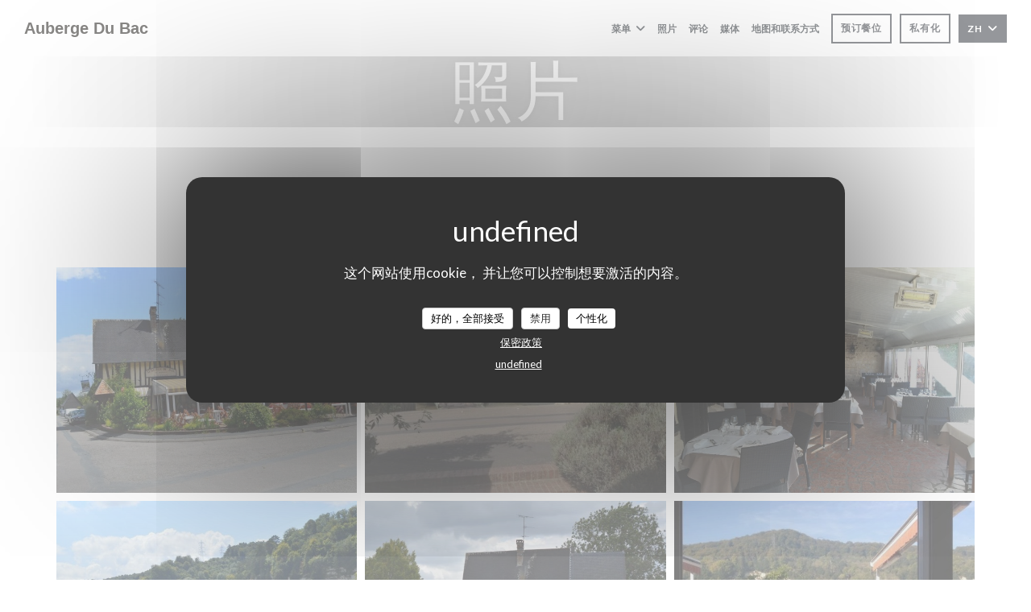

--- FILE ---
content_type: text/html; charset=UTF-8
request_url: https://www.aubergedubac.fr/zh/photos/
body_size: 15623
content:
<!DOCTYPE html>
<!--[if lt IE 7]>      <html class="no-js lt-ie9 lt-ie8 lt-ie7" lang="zh"> <![endif]-->
<!--[if IE 7]>         <html class="no-js lt-ie9 lt-ie8" lang="zh"> <![endif]-->
<!--[if IE 8]>         <html class="no-js lt-ie9" lang="zh"> <![endif]-->
<!--[if gt IE 8]><!--> <html class="no-js" lang="zh"> <!--<![endif]-->

<head>
	<!-- Meta -->
	<meta charset="utf-8">
	<meta http-equiv="X-UA-Compatible" content="IE=edge" />
	<meta name="viewport" content="width=device-width, initial-scale=1">
	<title>照片、氛围、菜肴</title>

	<!-- Includes -->
	<meta name="description" content="发现餐馆 Auberge Du Bac 的氛围..." />



<link rel="canonical" href="https://www.aubergedubac.fr/zh/photos/" />

<!-- Facebook Like and Google -->
<meta property="og:title" content="照片、氛围、菜肴 " />
<meta property="og:type" content="website" />
<meta property="og:url" content="http://www.aubergedubac.fr/zh/photos/" />
<meta property="og:image" content="https://ugc.zenchef.com/3/4/3/1/5/3/1/1/2/4/2/1425923975_181/cf4914a90de67c9e854522b0f547ab73.website.jpg" />
<meta property="og:site_name" content="Zenchef" />
<meta property="fb:admins" content="685299127" />
<meta property="place:location:latitude" content="49.4286585" />
<meta property="place:location:longitude" content="0.8043505999999999" />
<meta property="og:description" content="发现餐馆 Auberge Du Bac 的氛围..." />

<meta name="google-site-verification" content="TwLE5VvYQYF_LhxygcKdC1n3RFSKbO05KUldeXpLs0E" />

<script>
	window.restaurantId = 343153;
	window.lang = "zh";
	window.API_URL = "//api.zenchef.com/api/v1/";
</script>

	<link rel="alternate" hreflang="x-default" href="https://www.aubergedubac.fr/photos/" />
<link rel="alternate" hreflang="zh" href="https://www.aubergedubac.fr/zh/photos/" />
    <link rel="alternate" hreflang="en" href="https://www.aubergedubac.fr/en/photos/" />
    <link rel="alternate" hreflang="es" href="https://www.aubergedubac.fr/es/fotografias/" />
    <link rel="alternate" hreflang="it" href="https://www.aubergedubac.fr/it/foto/" />
    <link rel="alternate" hreflang="de" href="https://www.aubergedubac.fr/de/fotos/" />
    <link rel="alternate" hreflang="fr" href="https://www.aubergedubac.fr/" />
    <link rel="alternate" hreflang="pt" href="https://www.aubergedubac.fr/pt/fotos/" />
    <link rel="alternate" hreflang="ru" href="https://www.aubergedubac.fr/ru/photos/" />
    <link rel="alternate" hreflang="cs" href="https://www.aubergedubac.fr/cs/fotografie/" />
    <link rel="alternate" hreflang="ja" href="https://www.aubergedubac.fr/ja/photos/" />
    <link rel="alternate" hreflang="nl" href="https://www.aubergedubac.fr/nl/fotos/" />
    <link rel="alternate" hreflang="el" href="https://www.aubergedubac.fr/el/photos/" />
	<link rel="shortcut icon" href="https://ugc.zenchef.com/3/4/3/1/5/3/1/2/5/5/2/1485436133_111/70cf3e3c19b35cc54ee1a3a2a296e806.thumb.png" />
	<!-- Preconnect to CDNs for faster resource loading -->
	<link rel="preconnect" href="https://cdnjs.cloudflare.com" crossorigin>
	<link rel="preconnect" href="https://fonts.googleapis.com" crossorigin>
	<link rel="preconnect" href="https://fonts.gstatic.com" crossorigin>

	<!-- Google Web Fonts -->
	
<noscript>
  <style>
    /* Ensure fonts load in browsers with JavaScript disabled */
    [media='print'].font-fallback {
      media: all !important;
    }
  </style>
</noscript>
	<!-- Critical CSS Inline -->
	<style>
		/* Critical styles for above-the-fold content */
		body {margin: 0;}
        		.container {width: 100%; max-width: 1200px; margin: 0 auto;}
        	</style>

	<!-- Critical CSS -->
	<link rel="stylesheet" href="/css/globals/normalize.css">
	<link rel="stylesheet" href="/css/globals/accessibility.css">
	<link rel="stylesheet" href="/css/globals/16/120f0c/arial/_default_/style.css">

	<!-- Non-critical CSS -->
	<link rel="stylesheet" href="//cdnjs.cloudflare.com/ajax/libs/fancybox/3.5.7/jquery.fancybox.min.css" media="print" onload="this.media='all'">
	<link rel="stylesheet" href="/css/globals/backdrop.css" media="print" onload="this.media='all'">
	<link rel="stylesheet" href="/css/globals/shift-away-subtle.css" media="print" onload="this.media='all'">
	<link rel="stylesheet" href="/css/globals/icomoon.css" media="print" onload="this.media='all'">
	<link rel="stylesheet" href="/css/globals/fontawesome.css" media="print" onload="this.media='all'">
			<link rel="stylesheet" href="/css/css_16/bootstrap.css" media="print" onload="this.media='all'">			<link rel="stylesheet" href="/css/globals/16/120f0c/arial/_default_/nav.css" media="print" onload="this.media='all'">
	<link rel="stylesheet" href="/css/globals/16/120f0c/arial/_default_/menus.css" media="print" onload="this.media='all'">
	<link rel="stylesheet" href="/css/css_16/120f0c/arial/_default_/main.css?v=23" media="print" onload="this.media='all'">

	<!-- Fallback for browsers without JS -->
	<noscript>
		<link rel="stylesheet" href="//cdnjs.cloudflare.com/ajax/libs/fancybox/3.5.7/jquery.fancybox.min.css">
		<link rel="stylesheet" href="/css/globals/backdrop.css">
		<link rel="stylesheet" href="/css/globals/shift-away-subtle.css">
		<link rel="stylesheet" href="/css/globals/icomoon.css">
		<link rel="stylesheet" href="/css/globals/fontawesome.css">
		<link rel="stylesheet" href="/css/globals/16/120f0c/arial/_default_/nav.css">
		<link rel="stylesheet" href="/css/globals/16/120f0c/arial/_default_/menus.css">
		<link rel="stylesheet" href="/css/css_16/120f0c/arial/_default_/main.css?v=23">
	</noscript>

	<style>
  </style>


	<!-- Widget URL -->
	<script>
		var hasNewBookingWidget = 1;
	</script>
</head>

<body class="current-page-gallery">
	<a href="#main-content" class="skip-link sr-only-focusable">跳转到主要内容</a>

	<!-- Header -->
	<nav class="nav " role="navigation" aria-label="主导航">
	<div class="homelink">
			<a class="no-logo" href="/zh/" title="主页 Auberge Du Bac">	
			Auberge Du Bac		</a>
	</div>
	<div class="nav-items-wrap ">
		<ul class="nav__items">
	<!-- Menu -->
			<li class="nav__item dropdown-wrap nav__item--menus">
			<a title="菜单" href="/zh/menus/">菜单 <i class="fa fa-angle-down"></i></a>
			<ul class="dropdown">
									<li>
						<a href="/zh/menus/#menu-461520">Menu 22€</a>
					</li>
									<li>
						<a href="/zh/menus/#menu-461521">Menu 28€</a>
					</li>
									<li>
						<a href="/zh/menus/#menu-415786">Menu  35€</a>
					</li>
									<li>
						<a href="/zh/menus/#menu-454495">Menu enfant</a>
					</li>
							</ul>
		</li>
	
	<!-- Gallery -->
			<li class="nav__item nav__item--gallery">
			<a title="照片" href="/zh/photos/">照片</a>
		</li>
	
	
	<!-- Reviews -->
			<li class="nav__item nav__item--reviews">
			<a title="评论" href="/zh/reviews/">评论</a>
		</li>
	
	<!-- Events -->
	
	<!-- Press -->
			<li class="nav__item nav__item--press">
			<a title="媒体" href="/zh/about-us/">媒体</a>
		</li>
	
	<!-- Restaurants -->
	
	<!-- Custom page -->
	
	<!-- Custom link -->
	
	<!-- Custom button -->
	
	<!-- Contact -->
	<li class="nav__item nav__item--contact">
		<a title="地图和联系方式" href="/zh/address-contact/">地图和联系方式</a>
	</li>

	<!-- Language -->
	
	<!-- Buttons -->
	</ul>

		<div class="nav__buttons">
			<!-- Buttons -->
			<div class="buttons-wrap-header">
							<a
			class="btn btn--small btn--std btn--booking iframe--widget"
            data-zc-action="open">
						预订餐位					</a>
	
		<a
		data-fancybox data-type='iframe'
		class="btn btn--small btn--std btn--privatization iframe--widget"
		href="https://bookings.zenchef.com/privatisation?rid=343153&lang=zh&pid=1001&fullscreen&withCloseButton=1"
        rel="noreferer,noopener"
		target="_blank">
				私有化			</a>
			</div>

			<!-- Language -->
			<div class="dropdown-wrap drodown-wrap--lang btn btn--small btn--light">
	<span>
				ZH		<i class="fa fa-angle-down"></i>
	</span>
	<ul class="dropdown">
					<li class="lang lang-en">
				<a href="/en/photos/">
										EN				</a>
			</li>
					<li class="lang lang-es">
				<a href="/es/fotografias/">
										ES				</a>
			</li>
					<li class="lang lang-it">
				<a href="/it/foto/">
										IT				</a>
			</li>
					<li class="lang lang-de">
				<a href="/de/fotos/">
										DE				</a>
			</li>
					<li class="lang lang-fr">
				<a href="/photos/">
										FR				</a>
			</li>
					<li class="lang lang-pt">
				<a href="/pt/fotos/">
										PT				</a>
			</li>
					<li class="lang lang-ru">
				<a href="/ru/photos/">
										RU				</a>
			</li>
					<li class="lang lang-cs">
				<a href="/cs/fotografie/">
										CS				</a>
			</li>
					<li class="lang lang-ja">
				<a href="/ja/photos/">
										JA				</a>
			</li>
					<li class="lang lang-nl">
				<a href="/nl/fotos/">
										NL				</a>
			</li>
					<li class="lang lang-el">
				<a href="/el/photos/">
										EL				</a>
			</li>
			</ul>
</div>

			<!-- Toggle Menu -->
			<div class="burger-button" onclick="display_burger_menu()" role="button" tabindex="0" aria-label="打开/关闭菜单" aria-expanded="false" aria-controls="burger-menu">
				<span class="burger-button__item"></span>
				<span class="burger-button__item"></span>
				<span class="burger-button__item"></span>
			</div>
		</div>
	</div>
</nav>

<!-- Burger Menu -->
<div class="burger-menu burger-menu--center" id="burger-menu" role="dialog" aria-modal="true" aria-label="主导航">
	<div class="burger-menu-items-wrap">
		<ul class="burger-menu__items">
			<!-- Menu -->
							<li class="burger-menu__item burger-menu__item--menus dropdown-wrap">
					<span>
						<a class="burger-menu__dropdown-link" title="菜单" href="/zh/menus/">菜单</a>
						<i class="fa fa-angle-down" onclick="display_burger_dropdown(this)" role="button" tabindex="0" aria-label="展开子菜单" aria-expanded="false"></i>
					</span>
					<ul class="dropdown">
													<li>
								<a onclick="remove_burger_menu()" href="/zh/menus/#menu-461520">Menu 22€</a>
							</li>
													<li>
								<a onclick="remove_burger_menu()" href="/zh/menus/#menu-461521">Menu 28€</a>
							</li>
													<li>
								<a onclick="remove_burger_menu()" href="/zh/menus/#menu-415786">Menu  35€</a>
							</li>
													<li>
								<a onclick="remove_burger_menu()" href="/zh/menus/#menu-454495">Menu enfant</a>
							</li>
											</ul>
				</li>
			
			<!-- Gallery -->
							<li class="burger-menu__item burger-menu__item--gallery">
					<a title="照片" href="/zh/photos/">照片</a>
				</li>
			
			
			<!-- Reviews -->
							<li class="burger-menu__item burger-menu__item--reviews">
					<a title="评论" href="/zh/reviews/">评论</a>
				</li>
			
			<!-- Events -->
			
			<!-- Press -->
							<li class="burger-menu__item burger-menu__item--press">
					<a title="媒体" href="/zh/about-us/">媒体</a>
				</li>
			
			<!-- Restaurants -->
			
			<!-- Custom page -->
			
			<!-- Custom link -->
			
			<!-- Custom button -->
			
			<!-- Contact -->
			<li class="burger-menu__item burger-menu__item--contact">
				<a title="地图和联系方式" href="/zh/address-contact/">地图和联系方式</a>
			</li>
		</ul>

		<!-- Buttons -->
		<div class="buttons-wrap-header">
						<a
			class="btn btn--light btn--booking iframe--widget"
            data-zc-action="open">
						预订餐位					</a>
	
		<a
		data-fancybox data-type='iframe'
		class="btn btn--light btn--privatization iframe--widget"
		href="https://bookings.zenchef.com/privatisation?rid=343153&lang=zh&pid=1001&fullscreen&withCloseButton=1"
        rel="noreferer,noopener"
		target="_blank">
				私有化			</a>
		</div>

		<!-- Language -->
		<ul class="language-list">
			<li class="lang lang-en">
					<a class="btn-circle btn--small btn--ghost" href="/en/photos/">
				EN			</a>
				</li>
			<li class="lang lang-es">
					<a class="btn-circle btn--small btn--ghost" href="/es/fotografias/">
				ES			</a>
				</li>
			<li class="lang lang-it">
					<a class="btn-circle btn--small btn--ghost" href="/it/foto/">
				IT			</a>
				</li>
			<li class="lang lang-de">
					<a class="btn-circle btn--small btn--ghost" href="/de/fotos/">
				DE			</a>
				</li>
			<li class="lang lang-fr">
					<a class="btn-circle btn--small btn--ghost" href="/photos/">
				FR			</a>
				</li>
			<li class="lang lang-pt">
					<a class="btn-circle btn--small btn--ghost" href="/pt/fotos/">
				PT			</a>
				</li>
			<li class="lang lang-ru">
					<a class="btn-circle btn--small btn--ghost" href="/ru/photos/">
				RU			</a>
				</li>
			<li class="lang lang-cs">
					<a class="btn-circle btn--small btn--ghost" href="/cs/fotografie/">
				CS			</a>
				</li>
			<li class="lang lang-ja">
					<a class="btn-circle btn--small btn--ghost" href="/ja/photos/">
				JA			</a>
				</li>
			<li class="lang lang-nl">
					<a class="btn-circle btn--small btn--ghost" href="/nl/fotos/">
				NL			</a>
				</li>
			<li class="lang lang-el">
					<a class="btn-circle btn--small btn--ghost" href="/el/photos/">
				EL			</a>
				</li>
	</ul>

		<!-- Social media -->
			<ul class="social-media-wrap">
					<li class="separator-tiny" >
				<a class="btn-square btn--light" href="https://www.facebook.com/aubergedubacjumieges/" rel="noreferer,noopener" target="_blank" title="Facebook">
					<i class="fab fa-facebook" aria-hidden="true"></i>
					<span class="sr-only">Facebook ((在新窗口中打开))</span>
				</a>
			</li>
		
		
			</ul>
	</div>
</div>
<div class="hero-picture hero-picture--small" style="background-image: url('https://www.aubergedubac.fr/i/auberge-du-bac/3/4/3/1/5/3/1/1/2/4/2/1425979566_293/89af964004a860dd25b9dcc982743d52.small_original.jpg');"  data-section="home"  data-stellar-background-ratio="0.5">
	<h1 class="hero-picture__title">照片</h1>
</div>
	<div class="wrapper">
		<section class="s--gallery grid">
						<div class="album album--gallery" id="album">
				<h2 class="album__title">Album</h2>
				<hr class="divider--small divider--color" />				<div class="album__photos grid grid-3-col grid-gap-xs">
											<a class="album__link" href="https://www.aubergedubac.fr/i/auberge-du-bac-254456/3/4/3/1/5/3/1/1/2/4/2/1425923975_181/cf4914a90de67c9e854522b0f547ab73.jpg" data-fancybox="images">
							<img class="album__photo" src="https://www.aubergedubac.fr/i/auberge-du-bac-254456/3/4/3/1/5/3/1/1/2/4/2/1425923975_181/cf4914a90de67c9e854522b0f547ab73.website.jpg" alt="Auberge Du Bac " title="Auberge Du Bac ">
							
							
							<div class="album-photo__overlay">
								<i class="fas fa-expand-alt"></i>
							</div>
						</a>
											<a class="album__link" href="https://www.aubergedubac.fr/i/auberge-du-bac-254444/3/4/3/1/5/3/1/1/2/4/2/1425923960_115/7b23010125c154488eb8047d21969f34.jpg" data-fancybox="images">
							<img class="album__photo" src="https://www.aubergedubac.fr/i/auberge-du-bac-254444/3/4/3/1/5/3/1/1/2/4/2/1425923960_115/7b23010125c154488eb8047d21969f34.website.jpg" alt="Auberge Du Bac " title="Auberge Du Bac ">
							
							
							<div class="album-photo__overlay">
								<i class="fas fa-expand-alt"></i>
							</div>
						</a>
											<a class="album__link" href="https://www.aubergedubac.fr/i/auberge-du-bac-290070/3/4/3/1/5/3/1/2/5/5/2/1449237765_396/0177ee0cc0abf48ea5499013277aa951.jpg" data-fancybox="images">
							<img class="album__photo" src="https://www.aubergedubac.fr/i/auberge-du-bac-290070/3/4/3/1/5/3/1/2/5/5/2/1449237765_396/0177ee0cc0abf48ea5499013277aa951.website.jpg" alt="Auberge Du Bac " title="Auberge Du Bac ">
							
							
							<div class="album-photo__overlay">
								<i class="fas fa-expand-alt"></i>
							</div>
						</a>
											<a class="album__link" href="https://www.aubergedubac.fr/i/auberge-du-bac-254463/3/4/3/1/5/3/1/1/2/4/2/1425923987_493/98a4e892703a55e7135c686ed885bd1f.jpg" data-fancybox="images">
							<img class="album__photo" src="https://www.aubergedubac.fr/i/auberge-du-bac-254463/3/4/3/1/5/3/1/1/2/4/2/1425923987_493/98a4e892703a55e7135c686ed885bd1f.website.jpg" alt="Auberge Du Bac " title="Auberge Du Bac ">
							
							
							<div class="album-photo__overlay">
								<i class="fas fa-expand-alt"></i>
							</div>
						</a>
											<a class="album__link" href="https://www.aubergedubac.fr/i/auberge-du-bac-254532/3/4/3/1/5/3/1/1/2/4/2/1425979211_341/fd59e9aa5ccc2539b9267d46d691d321.jpg" data-fancybox="images">
							<img class="album__photo" src="https://www.aubergedubac.fr/i/auberge-du-bac-254532/3/4/3/1/5/3/1/1/2/4/2/1425979211_341/fd59e9aa5ccc2539b9267d46d691d321.website.jpg" alt="Auberge Du Bac " title="Auberge Du Bac ">
							
							
							<div class="album-photo__overlay">
								<i class="fas fa-expand-alt"></i>
							</div>
						</a>
											<a class="album__link" href="https://www.aubergedubac.fr/i/auberge-du-bac-254431/3/4/3/1/5/3/1/1/2/4/2/1425923787_151/790164bdda0be71ea984fa27c75f9634.jpg" data-fancybox="images">
							<img class="album__photo" src="https://www.aubergedubac.fr/i/auberge-du-bac-254431/3/4/3/1/5/3/1/1/2/4/2/1425923787_151/790164bdda0be71ea984fa27c75f9634.website.jpg" alt="Auberge Du Bac " title="Auberge Du Bac ">
							
							
							<div class="album-photo__overlay">
								<i class="fas fa-expand-alt"></i>
							</div>
						</a>
											<a class="album__link" href="https://www.aubergedubac.fr/i/auberge-du-bac-254471/3/4/3/1/5/3/1/1/2/4/2/1425924002_486/8f64979de944c6bf5028f513e36a0fa1.jpg" data-fancybox="images">
							<img class="album__photo" src="https://www.aubergedubac.fr/i/auberge-du-bac-254471/3/4/3/1/5/3/1/1/2/4/2/1425924002_486/8f64979de944c6bf5028f513e36a0fa1.website.jpg" alt="Auberge Du Bac " title="Auberge Du Bac ">
							
							
							<div class="album-photo__overlay">
								<i class="fas fa-expand-alt"></i>
							</div>
						</a>
											<a class="album__link" href="https://www.aubergedubac.fr/i/auberge-du-bac-254428/3/4/3/1/5/3/1/1/2/4/2/1425923779_270/4d3c20cf6b9a8279bfbe5c35e1767af0.jpg" data-fancybox="images">
							<img class="album__photo" src="https://www.aubergedubac.fr/i/auberge-du-bac-254428/3/4/3/1/5/3/1/1/2/4/2/1425923779_270/4d3c20cf6b9a8279bfbe5c35e1767af0.website.jpg" alt="Auberge Du Bac " title="Auberge Du Bac ">
							
							
							<div class="album-photo__overlay">
								<i class="fas fa-expand-alt"></i>
							</div>
						</a>
											<a class="album__link" href="https://www.aubergedubac.fr/i/auberge-du-bac-254526/3/4/3/1/5/3/1/1/2/4/2/1425979183_387/b8b8775777d664e0f24f714afd8dc2c7.jpg" data-fancybox="images">
							<img class="album__photo" src="https://www.aubergedubac.fr/i/auberge-du-bac-254526/3/4/3/1/5/3/1/1/2/4/2/1425979183_387/b8b8775777d664e0f24f714afd8dc2c7.website.jpg" alt="Auberge Du Bac " title="Auberge Du Bac ">
							
							
							<div class="album-photo__overlay">
								<i class="fas fa-expand-alt"></i>
							</div>
						</a>
											<a class="album__link" href="https://www.aubergedubac.fr/i/auberge-du-bac-254439/3/4/3/1/5/3/1/1/2/4/2/1425923946_490/16fbc1e0a334f4629e63750b8857af8c.jpg" data-fancybox="images">
							<img class="album__photo" src="https://www.aubergedubac.fr/i/auberge-du-bac-254439/3/4/3/1/5/3/1/1/2/4/2/1425923946_490/16fbc1e0a334f4629e63750b8857af8c.website.jpg" alt="Auberge Du Bac " title="Auberge Du Bac ">
							
							
							<div class="album-photo__overlay">
								<i class="fas fa-expand-alt"></i>
							</div>
						</a>
											<a class="album__link" href="https://www.aubergedubac.fr/i/auberge-du-bac-254452/3/4/3/1/5/3/1/1/2/4/2/1425923970_289/392c0e7b77b845598bad629cfa00a4ac.jpg" data-fancybox="images">
							<img class="album__photo" src="https://www.aubergedubac.fr/i/auberge-du-bac-254452/3/4/3/1/5/3/1/1/2/4/2/1425923970_289/392c0e7b77b845598bad629cfa00a4ac.website.jpg" alt="Auberge Du Bac " title="Auberge Du Bac ">
							
							
							<div class="album-photo__overlay">
								<i class="fas fa-expand-alt"></i>
							</div>
						</a>
											<a class="album__link" href="https://www.aubergedubac.fr/i/auberge-du-bac-254469/3/4/3/1/5/3/1/1/2/4/2/1425923998_319/3aa942901ff7e3d135b8f5fc0dd6666c.jpg" data-fancybox="images">
							<img class="album__photo" src="https://www.aubergedubac.fr/i/auberge-du-bac-254469/3/4/3/1/5/3/1/1/2/4/2/1425923998_319/3aa942901ff7e3d135b8f5fc0dd6666c.website.jpg" alt="Auberge Du Bac " title="Auberge Du Bac ">
							
							
							<div class="album-photo__overlay">
								<i class="fas fa-expand-alt"></i>
							</div>
						</a>
											<a class="album__link" href="https://www.aubergedubac.fr/i/auberge-du-bac-254528/3/4/3/1/5/3/1/1/2/4/2/1425979191_240/7bf841bbdd2a7725521f1fbea40c8ae6.jpg" data-fancybox="images">
							<img class="album__photo" src="https://www.aubergedubac.fr/i/auberge-du-bac-254528/3/4/3/1/5/3/1/1/2/4/2/1425979191_240/7bf841bbdd2a7725521f1fbea40c8ae6.website.jpg" alt="Auberge Du Bac " title="Auberge Du Bac ">
							
							
							<div class="album-photo__overlay">
								<i class="fas fa-expand-alt"></i>
							</div>
						</a>
											<a class="album__link" href="https://www.aubergedubac.fr/i/auberge-du-bac-254474/3/4/3/1/5/3/1/1/2/4/2/1425924013_407/e190670b24f9de289eab70aa69c03dd1.jpg" data-fancybox="images">
							<img class="album__photo" src="https://www.aubergedubac.fr/i/auberge-du-bac-254474/3/4/3/1/5/3/1/1/2/4/2/1425924013_407/e190670b24f9de289eab70aa69c03dd1.website.jpg" alt="Auberge Du Bac " title="Auberge Du Bac ">
							
							
							<div class="album-photo__overlay">
								<i class="fas fa-expand-alt"></i>
							</div>
						</a>
											<a class="album__link" href="https://www.aubergedubac.fr/i/auberge-du-bac-290067/3/4/3/1/5/3/1/2/5/5/2/1449237570_310/58f0da96e60ae9b32981b60e016009cf.jpg" data-fancybox="images">
							<img class="album__photo" src="https://www.aubergedubac.fr/i/auberge-du-bac-290067/3/4/3/1/5/3/1/2/5/5/2/1449237570_310/58f0da96e60ae9b32981b60e016009cf.website.jpg" alt="Auberge Du Bac " title="Auberge Du Bac ">
							
							
							<div class="album-photo__overlay">
								<i class="fas fa-expand-alt"></i>
							</div>
						</a>
											<a class="album__link" href="https://www.aubergedubac.fr/i/auberge-du-bac-290069/3/4/3/1/5/3/1/2/5/5/2/1449237742_462/4d2e5d6311e193c3703e9eb750b5d9d3.jpg" data-fancybox="images">
							<img class="album__photo" src="https://www.aubergedubac.fr/i/auberge-du-bac-290069/3/4/3/1/5/3/1/2/5/5/2/1449237742_462/4d2e5d6311e193c3703e9eb750b5d9d3.website.jpg" alt="Auberge Du Bac " title="Auberge Du Bac ">
							
							
							<div class="album-photo__overlay">
								<i class="fas fa-expand-alt"></i>
							</div>
						</a>
											<a class="album__link" href="https://www.aubergedubac.fr/i/auberge-du-bac-340474/3/4/3/1/5/3/1/2/5/5/2/1485436047_407/dd16f8834c2a4b878bd14098bd7416b7.jpg" data-fancybox="images">
							<img class="album__photo" src="https://www.aubergedubac.fr/i/auberge-du-bac-340474/3/4/3/1/5/3/1/2/5/5/2/1485436047_407/dd16f8834c2a4b878bd14098bd7416b7.website.jpg" alt="Auberge Du Bac " title="Auberge Du Bac ">
							
							
							<div class="album-photo__overlay">
								<i class="fas fa-expand-alt"></i>
							</div>
						</a>
											<a class="album__link" href="https://www.aubergedubac.fr/i/auberge-du-bac-340475/3/4/3/1/5/3/1/2/5/5/2/1485436049_447/73d5aa3110d5e6cef586fe248cd3e9da.jpg" data-fancybox="images">
							<img class="album__photo" src="https://www.aubergedubac.fr/i/auberge-du-bac-340475/3/4/3/1/5/3/1/2/5/5/2/1485436049_447/73d5aa3110d5e6cef586fe248cd3e9da.website.jpg" alt="Auberge Du Bac " title="Auberge Du Bac ">
							
							
							<div class="album-photo__overlay">
								<i class="fas fa-expand-alt"></i>
							</div>
						</a>
									</div>
			</div>
							</section>
	</div>
	
		<section class="s--contact">
			<div class="contact-wrap">
				<h3 class="heading-colored">地图和联系方式</h3>
				<hr class="divider--small divider--color" />
				<a class="restaurant-address" href="https://www.google.com/maps/dir/?api=1&destination=Auberge+Du+Bac+2+rue+alphonse+callais++76480+jumieges+fr" target="_blank" rel="noreferer,noopener">
	2 rue alphonse callais		76480 jumieges	<span class="sr-only"> ((在新窗口中打开))</span>
</a>
				<a class="restaurant-phone" href="tel:0235372416">02 35 37 24 16</a>                
				<!-- Social media -->
					<ul class="social-media-wrap">
					<li class="separator-tiny" >
				<a class="btn-circle btn--ghost" href="https://www.facebook.com/aubergedubacjumieges/" rel="noreferer,noopener" target="_blank" title="Facebook">
					<i class="fab fa-facebook" aria-hidden="true"></i>
					<span class="sr-only">Facebook ((在新窗口中打开))</span>
				</a>
			</li>
		
		
			</ul>
			</div>
		</section>

		<section class="s--contact_newsletter">
			<!-- Rewards -->
			<div class="footer-1 rewards_buttons-wrap">
				<h3 class="heading-colored">联系我们</h3>
				<hr class="divider--small divider--color">
				<div class="buttons-wrap text-center">
								<a
			class="btn btn--light btn--booking iframe--widget"
            data-zc-action="open">
						预订餐位					</a>
	
		<a
		data-fancybox data-type='iframe'
		class="btn btn--light btn--privatization iframe--widget"
		href="https://bookings.zenchef.com/privatisation?rid=343153&lang=zh&pid=1001&fullscreen&withCloseButton=1"
        rel="noreferer,noopener"
		target="_blank">
				私有化			</a>
				</div>
					<div class="rewards-wrap">
		
					<div class="reward tippy" data-tippy-content="Fait Maison">
				<img src="/img/rewards/reward_fait-maison.png" alt="Fait maison"/>
			</div>
		
				
		
		
		
		
		
		
		
		
		<!--  -->
	</div>
			</div>

			<!-- Newsletter -->
			<div class="footer-1 newsletter-wrap">
				<div class="newsletter-wrap">
	<h3 class="reveal-1 heading-colored">
		了解最新信息		<a href="/zh/falu-xinxi/" rel="nofollow" target="_blank">*</a>
	</h3>

	<p class="newsletter__caption caption reveal-2">订阅我们的时事通讯，通过电子邮件接收我们的个性化通讯和营销优惠。</p>

	<hr class="divider--small divider--color" />
	<div class="buttons-wrap text--center reveal-3">
		<a data-fancybox data-type="iframe" href="//nl.zenchef.com/optin-form.php?rpid=rpid_KDVQV245&lang=zh" class="btn btn--light btn--newsletter" target="_blank">
			订阅		</a>
	</div>
</div>			</div>
		</section>

		<footer class="footer__text">
			<p class="footer__copyright">
	&copy; 2026 Auberge Du Bac — 餐馆网站创建者 	<a href="https://www.zenchef.com/" rel="noopener" target="_blank" class="zcf-link">Zenchef<span class="sr-only"> ((在新窗口中打开))</span></a>
</p>
			<p class="footer__links">
    	<a class="separator-tiny" href="/zh/falu-xinxi/" rel="nofollow" target="_blank">免责声明<span class="sr-only"> ((在新窗口中打开))</span></a>
	<a class="separator-tiny" href="https://bookings.zenchef.com/gtc?rid=343153&host=www.aubergedubac.fr" rel="nofollow" target="_blank">使用条款<span class="sr-only"> ((在新窗口中打开))</span></a>
	<a class="separator-tiny" href="/zh/yinsi-zhengce/" rel="nofollow" target="_blank">个人数据保护政策<span class="sr-only"> ((在新窗口中打开))</span></a>
	<a class="separator-tiny" href="/zh/cookie-policy/" rel="nofollow" target="_blank">cookie 策略<span class="sr-only"> ((在新窗口中打开))</span></a>
	<a class="separator-tiny" href="/zh/wuzhangai/" rel="nofollow" target="_blank">无障碍设施<span class="sr-only"> ((在新窗口中打开))</span></a>
</p>
		</footer>

		<div id="scroll-top">
			<a href="#"><i class="fas fa-arrow-up"></i></a>
		</div>

		<!-- Loader -->
<div class="loader-wrap loader-wrap--">
	<div class="loader">
		<div class="homelink">
			<a class="no-logo" href="/zh/" title="主页 Auberge Du Bac">	
			Auberge Du Bac		</a>
	</div>	</div>
</div>
<!-- JS -->
<script>
	var template = '16';
	var templateIdForWidget = '16';
</script>
<script src="//ajax.googleapis.com/ajax/libs/jquery/3.4.1/jquery.min.js"></script>
<script src="/js/libs/jquery.form.js?v=23"></script>
<script src="/js/libs/jquery.validate.js?v=23"></script>
<script src="/js/libs/jquery.validate.ajax.js?v=23"></script>
<!-- <script src="/js/libs/modernizr-3.6.0.min.js?v=23"></script> -->
<script src="//cdnjs.cloudflare.com/ajax/libs/fancybox/3.5.7/jquery.fancybox.min.js"></script>
<script src="/js/libs/popper.min.js?v=23"></script>
<script src="/js/libs/tippy-bundle.iife.min.js?v=23"></script>

<script src="/js/globals/script.js?v=23"></script>
<script src="/js/globals/getRestoIdKonamiCode.js?v=23"></script>

	<script src="/js/js_16/main.js?v=23"></script>


	<!-- <script src="/js/js_16/jquery.waypoints.min.js?v=23"></script> -->


<!-- Includes -->
<div id="modal-contact" class="modal" style="display: none; max-width: 500px;">
	<h3>您想联系我们？<br />
请填写下面的表格!</h3>
	<form name="contact-form" class="form" id="contact-form" action="#" novalidate="novalidate">
	<input type="hidden" name="restaurant_public_id" id="restaurant_public_id" value="rpid_KDVQV245">
	<input type="hidden" name="lang" id="lang" value="zh">
	<input type="hidden" name="token" id="token" value="6036f2f4a4ced085f02842fb169b3537">

	<!-- Error summary for screen readers (WCAG 3.3.1) -->
	<div id="contact-form-errors" class="form-error-summary sr-only" role="alert" aria-live="polite" aria-atomic="true"></div>

	<div class="input--small">
		<input type="text" name="firstname" id="firstname" value="" placeholder="名字 *" aria-label="名字" autocomplete="given-name" required="required" aria-required="true" aria-describedby="firstname-error">
		<span id="firstname-error" class="form-field-error" role="alert"></span>
	</div>

	<div class="input--small">
		<input type="text" name="lastname" id="lastname" value="" placeholder="姓氏 *" aria-label="姓氏" autocomplete="family-name" required="required" aria-required="true" aria-describedby="lastname-error">
		<span id="lastname-error" class="form-field-error" role="alert"></span>
	</div>

	<div class="input--small">
		<input type="email" name="email" id="email" value="" placeholder="您的电子邮箱 *" aria-label="您的电子邮箱" autocomplete="email" required="required" aria-required="true" aria-describedby="email-error" data-msg-email="请输入有效的电子邮箱">
		<span id="email-error" class="form-field-error" role="alert"></span>
	</div>

	<div class="input--small">
		<input type="text" name="phone" id="phone" value="" placeholder="电话号码 *" aria-label="电话号码" autocomplete="tel" required="required" aria-required="true" aria-describedby="phone-error">
		<span id="phone-error" class="form-field-error" role="alert"></span>
	</div>

	<div class="input--full">
		<textarea name="message" id="message" placeholder="消息" aria-label="消息" rows="6" aria-describedby="message-error"></textarea>
		<span id="message-error" class="form-field-error" role="alert"></span>
	</div>
        <div class="input--full" style="font-size:10px !important;">
        根据数据保护法规，您有权拒绝接收营销电话。如需了解更多关于我们如何处理您的数据的信息，请查看我们的<a href="/zh/yinsi-zhengce/" target="_blank">隐私政策</a>。    </div>
    
	<input class="btn btn--std input--full" type="submit" id="send" value="发送">

	<div class="step2 hidden">
		<strong>谢谢您!</strong>我们已经收到您的信息。我们将尽快给您回复。<br>对于任何预订要求，请直接点击预订按钮。	</div>
</form>
</div>    <script id="restaurantJsonLd" type="application/ld+json">
{
    "@context":"https://schema.googleapis.com"
    ,"@type":"Restaurant"
    ,"@id":"https://www.aubergedubac.fr"
    ,"image":"https://ugc.zenchef.com/3/4/3/1/5/3/1/1/2/4/2/1425923975_181/cf4914a90de67c9e854522b0f547ab73.website.jpg"
    ,"name":"Auberge Du Bac"
    ,"address":{
        "@type":"PostalAddress",
        "addressLocality":"jumieges",
        "postalCode":"76480",
        "streetAddress":"2 rue alphonse callais",
        "addressCountry":"FR",
        "addressRegion":"jumieges"
    }
    ,"priceRange":"€€€"
    ,"servesCuisine":["\u4f20\u7edf\u7f8e\u98df"]    ,"telephone":"0235372416"
    ,"url":"https://www.aubergedubac.fr"
    ,"geo":{
        "@type":"GeoCoordinates",
        "latitude":"49.4286585",
        "longitude":"0.8043505999999999"
    }
        ,"logo":"https://ugc.zenchef.com/3/4/3/1/5/3/1/1/2/4/2/1425923975_181/cf4914a90de67c9e854522b0f547ab73.website.jpg"
    
        ,"potentialAction":[
    {
        "@type":"ReserveAction",
        "target":{
            "@type":"EntryPoint",
            "urlTemplate":"https://www.aubergedubac.fr/zh/yuding-yi-zhang-zhuozi/?lang=zh&rid=343153",
            "inLanguage":"zh",
            "actionPlatform":[
                "http://schema.org/MobileWebPlatform",
                "http://schema.org/DesktopWebPlatform",
                "http://schema.org/IOSPlatform",
                "http://schema.org/AndroidPlatform"
            ]
        },
        "result":{
            "@type":"FoodEstablishmentReservation",
            "name":"预订餐位"
        }
    }
    ]
    
        ,"aggregateRating": {
        "@type": "AggregateRating",
	    "worstRating": "0",
	    "bestRating": "5",
	    "ratingValue": "4.6",
	    "ratingCount": "2051"
	}
	
        ,"acceptsReservations" : "yes"
    
    ,"hasMenu":"https://www.aubergedubac.fr/zh/menus/"

    
    
    
    
                ,"award": ""
            
        ,"photo": [
    
                        {
                            "@type": "ImageObject",
                            "caption": "",
                            "thumbnail": "https://ugc.zenchef.com/3/4/3/1/5/3/1/1/2/4/2/1425923975_181/cf4914a90de67c9e854522b0f547ab73.thumb.jpg",
                            "contentUrl": "https://ugc.zenchef.com/3/4/3/1/5/3/1/1/2/4/2/1425923975_181/cf4914a90de67c9e854522b0f547ab73.clandscape_hd.jpg",
                            "representativeOfPage": "true"
                        },
                        {
                            "@type": "ImageObject",
                            "caption": "",
                            "thumbnail": "https://ugc.zenchef.com/3/4/3/1/5/3/1/1/2/4/2/1425923960_115/7b23010125c154488eb8047d21969f34.thumb.jpg",
                            "contentUrl": "https://ugc.zenchef.com/3/4/3/1/5/3/1/1/2/4/2/1425923960_115/7b23010125c154488eb8047d21969f34.clandscape_hd.jpg",
                            "representativeOfPage": "true"
                        },
                        {
                            "@type": "ImageObject",
                            "caption": "",
                            "thumbnail": "https://ugc.zenchef.com/3/4/3/1/5/3/1/2/5/5/2/1449237765_396/0177ee0cc0abf48ea5499013277aa951.thumb.jpg",
                            "contentUrl": "https://ugc.zenchef.com/3/4/3/1/5/3/1/2/5/5/2/1449237765_396/0177ee0cc0abf48ea5499013277aa951.clandscape_hd.jpg",
                            "representativeOfPage": "true"
                        },
                        {
                            "@type": "ImageObject",
                            "caption": "",
                            "thumbnail": "https://ugc.zenchef.com/3/4/3/1/5/3/1/1/2/4/2/1425923987_493/98a4e892703a55e7135c686ed885bd1f.thumb.jpg",
                            "contentUrl": "https://ugc.zenchef.com/3/4/3/1/5/3/1/1/2/4/2/1425923987_493/98a4e892703a55e7135c686ed885bd1f.clandscape_hd.jpg",
                            "representativeOfPage": "true"
                        },
                        {
                            "@type": "ImageObject",
                            "caption": "",
                            "thumbnail": "https://ugc.zenchef.com/3/4/3/1/5/3/1/1/2/4/2/1425979211_341/fd59e9aa5ccc2539b9267d46d691d321.thumb.jpg",
                            "contentUrl": "https://ugc.zenchef.com/3/4/3/1/5/3/1/1/2/4/2/1425979211_341/fd59e9aa5ccc2539b9267d46d691d321.clandscape_hd.jpg",
                            "representativeOfPage": "true"
                        },
                        {
                            "@type": "ImageObject",
                            "caption": "",
                            "thumbnail": "https://ugc.zenchef.com/3/4/3/1/5/3/1/1/2/4/2/1425923787_151/790164bdda0be71ea984fa27c75f9634.thumb.jpg",
                            "contentUrl": "https://ugc.zenchef.com/3/4/3/1/5/3/1/1/2/4/2/1425923787_151/790164bdda0be71ea984fa27c75f9634.clandscape_hd.jpg",
                            "representativeOfPage": "true"
                        },
                        {
                            "@type": "ImageObject",
                            "caption": "",
                            "thumbnail": "https://ugc.zenchef.com/3/4/3/1/5/3/1/1/2/4/2/1425924002_486/8f64979de944c6bf5028f513e36a0fa1.thumb.jpg",
                            "contentUrl": "https://ugc.zenchef.com/3/4/3/1/5/3/1/1/2/4/2/1425924002_486/8f64979de944c6bf5028f513e36a0fa1.clandscape_hd.jpg",
                            "representativeOfPage": "true"
                        },
                        {
                            "@type": "ImageObject",
                            "caption": "",
                            "thumbnail": "https://ugc.zenchef.com/3/4/3/1/5/3/1/1/2/4/2/1425923779_270/4d3c20cf6b9a8279bfbe5c35e1767af0.thumb.jpg",
                            "contentUrl": "https://ugc.zenchef.com/3/4/3/1/5/3/1/1/2/4/2/1425923779_270/4d3c20cf6b9a8279bfbe5c35e1767af0.clandscape_hd.jpg",
                            "representativeOfPage": "true"
                        },
                        {
                            "@type": "ImageObject",
                            "caption": "",
                            "thumbnail": "https://ugc.zenchef.com/3/4/3/1/5/3/1/1/2/4/2/1425979183_387/b8b8775777d664e0f24f714afd8dc2c7.thumb.jpg",
                            "contentUrl": "https://ugc.zenchef.com/3/4/3/1/5/3/1/1/2/4/2/1425979183_387/b8b8775777d664e0f24f714afd8dc2c7.clandscape_hd.jpg",
                            "representativeOfPage": "true"
                        },
                        {
                            "@type": "ImageObject",
                            "caption": "",
                            "thumbnail": "https://ugc.zenchef.com/3/4/3/1/5/3/1/1/2/4/2/1425923946_490/16fbc1e0a334f4629e63750b8857af8c.thumb.jpg",
                            "contentUrl": "https://ugc.zenchef.com/3/4/3/1/5/3/1/1/2/4/2/1425923946_490/16fbc1e0a334f4629e63750b8857af8c.clandscape_hd.jpg",
                            "representativeOfPage": "true"
                        },
                        {
                            "@type": "ImageObject",
                            "caption": "",
                            "thumbnail": "https://ugc.zenchef.com/3/4/3/1/5/3/1/1/2/4/2/1425923970_289/392c0e7b77b845598bad629cfa00a4ac.thumb.jpg",
                            "contentUrl": "https://ugc.zenchef.com/3/4/3/1/5/3/1/1/2/4/2/1425923970_289/392c0e7b77b845598bad629cfa00a4ac.clandscape_hd.jpg",
                            "representativeOfPage": "true"
                        },
                        {
                            "@type": "ImageObject",
                            "caption": "",
                            "thumbnail": "https://ugc.zenchef.com/3/4/3/1/5/3/1/1/2/4/2/1425923998_319/3aa942901ff7e3d135b8f5fc0dd6666c.thumb.jpg",
                            "contentUrl": "https://ugc.zenchef.com/3/4/3/1/5/3/1/1/2/4/2/1425923998_319/3aa942901ff7e3d135b8f5fc0dd6666c.clandscape_hd.jpg",
                            "representativeOfPage": "true"
                        },
                        {
                            "@type": "ImageObject",
                            "caption": "",
                            "thumbnail": "https://ugc.zenchef.com/3/4/3/1/5/3/1/1/2/4/2/1425979191_240/7bf841bbdd2a7725521f1fbea40c8ae6.thumb.jpg",
                            "contentUrl": "https://ugc.zenchef.com/3/4/3/1/5/3/1/1/2/4/2/1425979191_240/7bf841bbdd2a7725521f1fbea40c8ae6.clandscape_hd.jpg",
                            "representativeOfPage": "true"
                        },
                        {
                            "@type": "ImageObject",
                            "caption": "",
                            "thumbnail": "https://ugc.zenchef.com/3/4/3/1/5/3/1/1/2/4/2/1425924013_407/e190670b24f9de289eab70aa69c03dd1.thumb.jpg",
                            "contentUrl": "https://ugc.zenchef.com/3/4/3/1/5/3/1/1/2/4/2/1425924013_407/e190670b24f9de289eab70aa69c03dd1.clandscape_hd.jpg",
                            "representativeOfPage": "true"
                        },
                        {
                            "@type": "ImageObject",
                            "caption": "",
                            "thumbnail": "https://ugc.zenchef.com/3/4/3/1/5/3/1/2/5/5/2/1449237570_310/58f0da96e60ae9b32981b60e016009cf.thumb.jpg",
                            "contentUrl": "https://ugc.zenchef.com/3/4/3/1/5/3/1/2/5/5/2/1449237570_310/58f0da96e60ae9b32981b60e016009cf.clandscape_hd.jpg",
                            "representativeOfPage": "true"
                        },
                        {
                            "@type": "ImageObject",
                            "caption": "",
                            "thumbnail": "https://ugc.zenchef.com/3/4/3/1/5/3/1/2/5/5/2/1449237742_462/4d2e5d6311e193c3703e9eb750b5d9d3.thumb.jpg",
                            "contentUrl": "https://ugc.zenchef.com/3/4/3/1/5/3/1/2/5/5/2/1449237742_462/4d2e5d6311e193c3703e9eb750b5d9d3.clandscape_hd.jpg",
                            "representativeOfPage": "true"
                        },
                        {
                            "@type": "ImageObject",
                            "caption": "",
                            "thumbnail": "https://ugc.zenchef.com/3/4/3/1/5/3/1/2/5/5/2/1485436047_407/dd16f8834c2a4b878bd14098bd7416b7.thumb.jpg",
                            "contentUrl": "https://ugc.zenchef.com/3/4/3/1/5/3/1/2/5/5/2/1485436047_407/dd16f8834c2a4b878bd14098bd7416b7.clandscape_hd.jpg",
                            "representativeOfPage": "true"
                        },
                        {
                            "@type": "ImageObject",
                            "caption": "",
                            "thumbnail": "https://ugc.zenchef.com/3/4/3/1/5/3/1/2/5/5/2/1485436049_447/73d5aa3110d5e6cef586fe248cd3e9da.thumb.jpg",
                            "contentUrl": "https://ugc.zenchef.com/3/4/3/1/5/3/1/2/5/5/2/1485436049_447/73d5aa3110d5e6cef586fe248cd3e9da.clandscape_hd.jpg",
                            "representativeOfPage": "true"
                        }    ]
    
    
    }
</script><script src="/js/libs/tarteaucitron/tarteaucitron.js?v=3"></script>
<style>
    /* Hide tarteaucitron button icons */
    #tarteaucitronRoot .tarteaucitronCheck::before,
    #tarteaucitronRoot .tarteaucitronCross::before,
    #tarteaucitronRoot .tarteaucitronPlus::before {
        display: none !important;
    }
    
    /* Remove text shadow from Allow/Deny buttons */
    #tarteaucitronRoot .tarteaucitronAllow,
    #tarteaucitronRoot .tarteaucitronDeny {
        text-shadow: none !important;
    }
    
    /* Replace icon with Cookies button */
    #tarteaucitronIcon #tarteaucitronManager {
        background: #333;
        border-radius: 4px !important;
        padding: 10px 20px !important;
    }
    
    #tarteaucitronIcon #tarteaucitronManager img {
        display: none !important;
    }
    
    #tarteaucitronIcon #tarteaucitronManager:after {
        content: "🍪";
        color: #fff;
        font-size: 20px !important;
        line-height: 1;
    }
    
    #tarteaucitronIcon #tarteaucitronManager:hover {
        background: #555;
    }
    
    /* Change button colors to neutral (no red/green) */
    #tarteaucitronRoot .tarteaucitronAllow,
    #tarteaucitronRoot .tarteaucitronDeny {
        background-color: #ffffff !important;
        color: #333333 !important;
        border: 1px solid #cccccc !important;
    }
    
    #tarteaucitronRoot .tarteaucitronAllow:hover,
    #tarteaucitronRoot .tarteaucitronDeny:hover {
        background-color: #f5f5f5 !important;
    }
    
    /* Visual feedback for selected state - change background color */
    #tarteaucitronRoot .tarteaucitronIsAllowed .tarteaucitronAllow {
        background-color: #4a90e2 !important;
        color: #ffffff !important;
        border-color: #4a90e2 !important;
    }
    
    #tarteaucitronRoot .tarteaucitronIsDenied .tarteaucitronDeny {
        background-color: #7a7a7a !important;
        color: #ffffff !important;
        border-color: #7a7a7a !important;
    }
    
    /* Reduce font size for disclaimer paragraph */
    #tarteaucitronInfo {
        font-size: 13px !important;
        line-height: 1.4 !important;
    }
    
    /* Also apply neutral colors to Accept All/Deny All buttons */
    #tarteaucitronRoot #tarteaucitronAllAllowed,
    #tarteaucitronRoot #tarteaucitronAllDenied,
    #tarteaucitronRoot .tarteaucitronCTAButton {
        background-color: #ffffff !important;
        color: #333333 !important;
        border: 1px solid #cccccc !important;
    }
    
    #tarteaucitronRoot #tarteaucitronAllAllowed:hover,
    #tarteaucitronRoot #tarteaucitronAllDenied:hover,
    #tarteaucitronRoot .tarteaucitronCTAButton:hover {
        background-color: #f5f5f5 !important;
    }
    
    /* When Accept All is clicked */
    #tarteaucitronRoot #tarteaucitronAllAllowed:active,
    #tarteaucitronRoot #tarteaucitronAllAllowed:focus {
        background-color: #4a90e2 !important;
        color: #ffffff !important;
    }
    
    /* When Deny All is clicked */
    #tarteaucitronRoot #tarteaucitronAllDenied:active,
    #tarteaucitronRoot #tarteaucitronAllDenied:focus {
        background-color: #7a7a7a !important;
        color: #ffffff !important;
    }
    
    /* Style cookie policy and privacy policy as white text links */
    #tarteaucitron #tarteaucitronCookiePolicyUrlDialog,
    #tarteaucitron #tarteaucitronPrivacyUrlDialog {
        background: transparent !important;
        color: #fff !important;
        font-size: 13px !important;
        margin-bottom: 3px !important;
        margin-left: 7px !important;
        padding: 0 !important;
        border: 0 !important;
        border-radius: 0 !important;
        display: inline-block !important;
        line-height: normal !important;
        font-family: inherit !important;
        font-weight: normal !important;
        text-align: center !important;
        vertical-align: baseline !important;
        cursor: pointer !important;
        text-decoration: underline !important;
    }
    
    #tarteaucitron #tarteaucitronCookiePolicyUrlDialog:hover,
    #tarteaucitron #tarteaucitronPrivacyUrlDialog:hover {
        text-decoration: none !important;
    }
    
    /* For the ones in the alert banner */
    #tarteaucitronAlertBig #tarteaucitronCookiePolicyUrl,
    #tarteaucitronAlertBig #tarteaucitronPrivacyUrl {
        background: transparent !important;
        color: #fff !important;
        font-size: 13px !important;
        margin-bottom: 3px !important;
        margin-left: 7px !important;
        padding: 0 !important;
        display: inline-block !important;
        cursor: pointer !important;
        text-decoration: underline !important;
        border: 0 !important;
    }
    
    #tarteaucitronAlertBig #tarteaucitronCookiePolicyUrl:hover,
    #tarteaucitronAlertBig #tarteaucitronPrivacyUrl:hover {
        text-decoration: none !important;
    }
    
    /* Change font size from 16px to 13px for all these buttons */
    #tarteaucitronAlertBig #tarteaucitronCloseAlert,
    #tarteaucitronAlertBig #tarteaucitronPersonalize,
    #tarteaucitronAlertBig #tarteaucitronPersonalize2,
    .tarteaucitronCTAButton,
    #tarteaucitronRoot .tarteaucitronDeny,
    #tarteaucitronRoot .tarteaucitronAllow {
        font-size: 13px !important;
    }
    
    /* Ensure consistent border radius for action buttons only */
    #tarteaucitronAlertBig #tarteaucitronCloseAlert {
        border-radius: 4px !important;
    }
</style>
<script>
    // Define Waze embed service
    tarteaucitron.services = tarteaucitron.services || {};
    tarteaucitron.services.wazeembed = {
        "key": "wazeembed",
        "type": "api",
        "name": "Waze Map (Google)",
        "uri": "https://www.waze.com/legal/privacy",
        "needConsent": true,
        "cookies": ['NID', 'SID', 'HSID', 'APISID', 'SAPISID', '1P_JAR'],
        "js": function () {
            "use strict";
            tarteaucitron.fallback(['wazeembed'], function (x) {
                var frame_title = tarteaucitron.getElemAttr(x, "title") || 'Waze map iframe',
                    width = tarteaucitron.getElemAttr(x, "data-width") || '100%',
                    height = tarteaucitron.getElemAttr(x, "data-height") || '400',
                    url = tarteaucitron.getElemAttr(x, "data-url");

                return '<iframe title="' + frame_title + '" src="' + url + '" width="' + width + '" height="' + height + '" style="border: 0; width: 100%;" allowfullscreen></iframe>';
            });
        },
        "fallback": function () {
            "use strict";
            var id = 'wazeembed';
            tarteaucitron.fallback(['wazeembed'], function (elem) {
                elem.style.width = '100%';
                elem.style.height = '400px';
                return tarteaucitron.engage(id);
            });
        }
    };

    $(document).ready(function() {
        //Facebook
        (tarteaucitron.job = tarteaucitron.job || []).push('facebook');

        //Twitter
        (tarteaucitron.job = tarteaucitron.job || []).push('twitter');

        //Google jsAPI
        (tarteaucitron.job = tarteaucitron.job || []).push('jsapi');
        
        //Waze Maps
        (tarteaucitron.job = tarteaucitron.job || []).push('wazeembed');

        
        
        
        tarteaucitron.init({
            "hashtag": "#tarteaucitron",
            "highPrivacy": true,
            "orientation": "middle",
            "adblocker": false,
            "showAlertSmall": false,
            "cookieslist": true,
            "removeCredit": true,
            "mandatory": true,
            "mandatoryCta": false,
            "iconPosition": "BottomLeft",
            "googleConsentMode": true,
            "showDetailsOnClick": false,
            "privacyUrl": "/zh/yinsi-zhengce/",
            "cookiePolicyUrl": "/zh/cookie-policy/",
        });

    });
</script>
<!-- Zenchef Widget SDK -->
<script>;(function (d, s, id) {const el = d.getElementsByTagName(s)[0]; if (d.getElementById(id) || el.parentNode == null) {return;} var js = d.createElement(s);  js.id = id; js.async = true; js.src = 'https://sdk.zenchef.com/v1/sdk.min.js';  el.parentNode.insertBefore(js, el); })(document, 'script', 'zenchef-sdk')</script>
<div
        class="zc-widget-config"
        data-restaurant="343153"
        data-lang="zh"
></div>
	</body>
</html>

